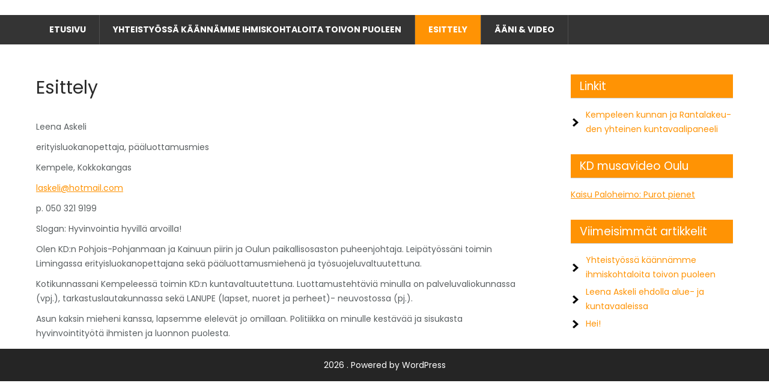

--- FILE ---
content_type: text/css
request_url: https://www.leenaaskeli.fi/wp-content/themes/computer/css/theme-responsive.css?ver=6.7.4
body_size: 1362
content:
/* Mobile Portrait View */

@media screen and (max-width: 479px) {
    * {
        box-sizing: border-box;
    }
    .container {
        width: 95%;
		display: inherit !important;
    }
    .flex-box{
        display: block;
    }
	
    /******************************
    ** Top Header CSS
    ******************************/
	.com-top-head{
		text-align: center;
	}

    /******************************
    ** Header CSS
    ******************************/
    .header{
        padding: 20px 0 0;
        text-align: center;
    }
    .site-logo{
        margin: 0 0 20px;
    }
	
	.header-btn{
		margin: 15px 0;
		border: none;
		padding: 0;
	}
	.header-info-box{
		margin: 15px auto;
		display: table;
	}

    /******************************
    ** Navigation CSS
    ******************************/
	#navigation{
		background-color: transparent;
		margin-bottom: 15px;
	}
    .toggle {
        display: block;
    }
    .toggle a {
        width: 100%;
        color: #ffffff;
        background: url(../images/mobile_nav_right.png) no-repeat right center #373a3f;
        padding: 10px 10px;
        margin-top: 20px;
        font-size: 16px;
    }
    .toggle a:hover {
        color: #ffffff !important;
    }
    .toggle a.active {
        color: #ffffff;
    }
    .sitenav {
        display: none;
		margin-top:0;
		width:100%;
    }
    .sitenav ul {
        background: #000000;
        color: #000;
        width: 100%;
        float: none;
        margin-top: 0;
    }
    .sitenav ul li {
        border-top: 1px #303030 solid;
        display: block;
        float: none;
        text-align: left;
    }
	.sitenav ul li ul {
		color: #fff;
		opacity: 0;
		padding:0;
		position: absolute;
		right: 9999rem;
		top: calc(100% + 2rem);
		transition: opacity 0.15s linear, transform 0.15s linear, right 0s 0.15s;
		transform: translateY(0.6rem);
		width: 20rem;
		z-index: 1;
	}
	.sitenav ul li.menu-item-has-children:hover > ul,
	.sitenav ul li.menu-item-has-children:focus > ul,
	.sitenav ul li.menu-item-has-children.focus > ul {
		left: 0;
		opacity: 1;
		transform: translateY(0);
		transition: opacity 0.15s linear, transform 0.15s linear;
		background-color:#000000 !important;
		top:0;
		position: relative;
	}
    .sitenav ul li a {
        padding: 5px 10px;
        display: block;
        color: #ffffff !important;
		text-align:left;
    }
    .sitenav ul li a:hover {
        color: #ffffff !important;
    }
    .sitenav ul li ul,
    .sitenav ul li ul ul {
        display: block !important;
    }
    .sitenav ul li ul li a:before {
        content: "\00BB \00a0";
    }
    .sitenav ul li ul li a {
        padding-left: 20px !important;
    }
    .sitenav ul li ul li ul li a {
        padding-left: 30px !important;
    }
	.sitenav ul li.current_page_item a{
		background-color:transparent !important;
	}
	.sitenav ul li:hover,
	.sitenav ul li.current_page_item{
		background-color:inherit !important;
	}
    /******************************
    ** Slider CSS
    ******************************/
    #theme-slider{
        text-align: center;
    }
    #theme-slider .nivo-caption{
        width: 76%;
        margin: 0 auto;
        left: 0;
        right: 0;
    }
    #theme-slider .inner-caption h2{
        font-size: 20px;
        margin-bottom: 15px;
    }
    #theme-slider .inner-caption p{
        display: none;
    }
    #theme-slider .inner-caption .sliderbtn{
        padding: 6px 12px;
        font-size: 12px;
    }
    #theme-slider .nivo-controlNav{
        display: none;
    }

    /******************************
    ** Sections CSS
    ******************************/
    .col{
		margin: 0 0 30px !important;
	}
	.introduction .thumb,
	.introduction .intro-content,
	.intro-content .section_head{
		width: 100%;
	}
	.introduction .thumb{
		margin-bottom: 30px;
	}

    /* ------ Extra ------ */
    
    #sitemain iframe {
        max-width: 100%;
        height: auto;
    }
    /* --------- Pages ------- */
    
    .content-area {
        width: 95%;
        margin: 0 auto;
        padding: 50px 0;
    }
    .site-main {
        width: 100%;
        margin: 0;
        padding: 0;
        float: none;
    }
    #sidebar {
        width: auto;
        margin: 60px 0 0;
        padding: 0;
        float: none;
    }
    .nivo-directionNav a {
        top: 36% !important;
    }
	section{
		padding:0;
	}
	.main-container{
		margin-top:0;
	}
}
/* Mobile Landscape View */

@media screen and (max-width: 719px) and (min-width: 480px) {
    * {
        box-sizing: border-box;
    }
	.container {
        width: 95%;
        display: inherit !important;
    }
    .flex-box{
        display: block;
    }
    
    /******************************
    ** Top Header CSS
    ******************************/
	.com-top-head{
		text-align: center;
	}

    /******************************
    ** Header CSS
    ******************************/
    .header{
        padding: 20px 0 0;
        text-align: center;
    }
    .site-logo{
        margin: 0 0 20px;
    }
	
	.header-btn{
		margin: 15px 0;
		border: none;
		padding: 0;
	}
	.header-info-box{
		margin: 10px 20px;
	}

    /******************************
    ** Navigation CSS
    ******************************/
	#navigation{
		background-color: transparent;
		margin-bottom: 15px;
	}
    .toggle {
        display: block;
    }
    .toggle a {
        width: 100%;
        color: #ffffff;
        background: url(../images/mobile_nav_right.png) no-repeat right center #373a3f;
        padding: 10px 10px;
        margin-top: 20px;
        font-size: 16px;
    }
    .toggle a:hover {
        color: #ffffff !important;
    }
    .toggle a.active {
        color: #ffffff;
    }
    .sitenav {
        display: none;
		margin-top:0;
		width:100%;
    }
    .sitenav ul {
        background: #000000;
        color: #000;
        width: 100%;
        float: none;
        margin-top: 0;
    }
    .sitenav ul li {
        border-top: 1px #303030 solid;
        display: block;
        float: none;
        text-align: left;
    }
	.sitenav ul li ul {
		color: #fff;
		opacity: 0;
		padding:0;
		position: absolute;
		right: 9999rem;
		top: calc(100% + 2rem);
		transition: opacity 0.15s linear, transform 0.15s linear, right 0s 0.15s;
		transform: translateY(0.6rem);
		width: 20rem;
		z-index: 1;
	}
	.sitenav ul li.menu-item-has-children:hover > ul,
	.sitenav ul li.menu-item-has-children:focus > ul,
	.sitenav ul li.menu-item-has-children.focus > ul {
		left: 0;
		opacity: 1;
		transform: translateY(0);
		transition: opacity 0.15s linear, transform 0.15s linear;
		background-color:#303030;
		top:0;
		position: relative;
	}
    .sitenav ul li a {
        padding: 5px 10px;
        display: block;
        color: #ffffff !important;
		text-align:left !important;
    }
    .sitenav ul li a:hover {
        color: #ffffff !important;
    }
    .sitenav ul li ul,
    .sitenav ul li ul ul {
        display: block !important;
    }
    .sitenav ul li ul li a:before {
        content: "\00BB \00a0";
    }
    .sitenav ul li ul li a {
        padding-left: 20px !important;
    }
    .sitenav ul li ul li ul li a {
        padding-left: 30px !important;
    }
	.sitenav ul li.current_page_item a{
		background-color:transparent !important;
	}
	.sitenav ul li:hover,
	.sitenav ul li.current_page_item{
		background-color:inherit !important;
	}
    /******************************
    ** Slider CSS
    ******************************/
    #theme-slider{
        text-align: center;
    }
    #theme-slider .nivo-caption{
        width: 76%;
        margin: 0 auto;
        left: 0;
        right: 0;
    }
    #theme-slider .inner-caption h2{
        font-size: 26px;
        margin-bottom: 15px;
    }
    #theme-slider .inner-caption p{
        display: none;
    }
    #theme-slider .inner-caption .sliderbtn{
        padding: 8px 16px;
        font-size: 12px;
    }
    #theme-slider .nivo-controlNav{
        display: none;
    }
    /******************************
    ** Sections CSS
    ******************************/
    .col{
		margin: 0 0 30px !important;
	}
	.introduction .thumb,
	.introduction .intro-content,
	.intro-content .section_head{
		width: 100%;
	}
	.introduction .thumb{
		margin-bottom: 30px;
	}
	
    /* ------ Extra ------ */
    
    #sitemain iframe {
        max-width: 100%;
        height: auto;
    }
    /* --------- Pages ------- */
    
    .content-area {
        width: auto;
        margin: 0 20px;
        padding: 50px 0;
    }
    .site-main {
        width: auto;
        margin: 0;
        padding: 0;
        float: none;
    }
    #sidebar {
        width: auto;
        margin: 60px 0 0;
        padding: 0;
        float: none;
    }
    .nivo-directionNav a {
        top: 36% !important;
    }
	section{
		padding:0;
	}
	.main-container{
		margin-top:0;
	}
}

@media screen and (max-width: 899px) and (min-width: 320px) {
    .cat_comments {
        height: auto;
    }
}
/* Tablet View */

@media screen and (max-width: 999px) and (min-width: 720px) {
    * {
        box-sizing: border-box;
    }
	.container{
        width: 95%;
        margin: 0 auto;
    }
	
	/******************************
    ** Top Header CSS
    ******************************/
    .top-header{
        text-align: center;
		font-size: 12px;
    }
	.topbar-left .topbar-social a{
		font-size: 11px;
	}

    /******************************
    ** Header CSS
    ******************************/
	.header .flex-box{
		display: block;
	}
	.header-btn{
		margin: 15px 0;
		border: none;
		padding: 0;
		text-align: center;
	}
	.site-logo{
		text-align: center;
	}
    h1.site-title{
        font-size: 2rem;
    }
    p.site-description{
        font-size: .8rem;
    }
	.header-info{
		text-align: center;
	}

    /******************************
    ** Navifation CSS
    ******************************/
	#navigation{
		background-color: transparent;
		margin-bottom: 15px;
	}
    .toggle {
        display: block;
    }
    .toggle a {
        width: 100%;
        color: #ffffff;
        background: url(../images/mobile_nav_right.png) no-repeat right center #373a3f;
        padding: 10px 10px;
        margin-top: 20px;
        font-size: 16px;
    }
    .toggle a:hover {
        color: #ffffff !important;
    }
    .toggle a.active {
        color: #ffffff;
    }
    .sitenav {
        display: none;
		float:none;
    }
    .sitenav ul {
        background: #000000;
        color: #000;
        width: 100%;
        float: none;
        margin-top: 0;
    }
    .sitenav ul li {
        border-top: 1px #303030 solid;
        display: block;
        float: none;
        text-align: left;
    }
	.sitenav ul li ul {
		color: #fff;
		opacity: 0;
		padding:0;
		position: absolute;
		right: 9999rem;
		top: calc(100% + 2rem);
		transition: opacity 0.15s linear, transform 0.15s linear, right 0s 0.15s;
		transform: translateY(0.6rem);
		width: 20rem;
		z-index: 1;
	}
	.sitenav ul li.menu-item-has-children:hover > ul,
	.sitenav ul li.menu-item-has-children:focus > ul,
	.sitenav ul li.menu-item-has-children.focus > ul {
		left: 0;
		opacity: 1;
		transform: translateY(0);
		transition: opacity 0.15s linear, transform 0.15s linear;
		background-color: transparent !important;
		top:0;
		position: relative;
	}
    .sitenav ul li a {
        padding: 5px 10px;
        display: block;
        color: #ffffff !important;
		text-align:left;
    }
    .sitenav ul li a:hover {
        color: #ffffff !important;
    }
    .sitenav ul li ul li a:before {
        content: "\00BB \00a0";
    }
    .sitenav ul li ul li a {
        padding-left: 20px !important;
    }
    .sitenav ul li ul li ul li a {
        padding-left: 30px !important;
    }
	.sitenav ul li:hover,
	.sitenav ul li.current_page_item{
		background-color:inherit !important;
	}

    /******************************
    ** Slider CSS
    ******************************/
    #theme-slider .nivo-caption {
        width: 86% !important;
        left: 0;
        right: 0;
        margin: 0 auto;
    }
    #theme-slider .inner-caption h2{
        font-size: 2rem;
        margin-bottom: 15px;
    }
    #theme-slider .inner-caption .sliderbtn{
        padding: 8px 16px;
        font-size: 12px;
    }
	#theme-slider .nivo-controlNav{
		display: none;
	}

    /******************************
    ** Section CSS
    ******************************/
    .inner-welcome-box{
		padding:30px 20px;
	}
	.intro-content .section_head{
		width: 100%;
	}
	.introduction .thumb{
		width: 45%;
	}
	.introduction .intro-content{
		width: 49%;
	}

    /* --------- Pages ------- */
    .content-area {
        width: auto;
        margin: 0 20px;
        padding: 50px 0;
    }
    .site-main {
        width: 60%;
        margin: 0;
        padding: 0;
        float: left;
    }
    #sidebar {
        width: 35%;
        margin: 0;
        padding: 0;
        float: right;
    }
	section{
		padding-bottom:0;
	}
	.main-container{
		margin-top:0;
	}
}
@media screen and (min-width: 1000px) {
    .sitenav ul li ul li {
        display: block;
        position: relative;
        float: none;
    }
    .sitenav ul li ul li a {
        display: block;
        padding-top: 10px;
        padding-bottom: 10px;
        border-bottom: 1px #313131 solid;
    }
    .site-main {
        width: 70%;
    }
}
@media screen and (min-width: 1000px) and (max-width: 1159px) {
    .container {
        width: 95%;
    }
	.sitenav ul{
		font-size:12px;
	}
	.sitenav ul li{
		letter-spacing: 1px;
	}
	.sitenav ul li a{
		padding: 12px 8px;
	}
	.sitenav ul li:hover > ul{
		top:52px;
	}
    .cat_comments {
        left: 35px;
        width: 25%;
    }
    .content-area {
        width: 95%;
	}
}